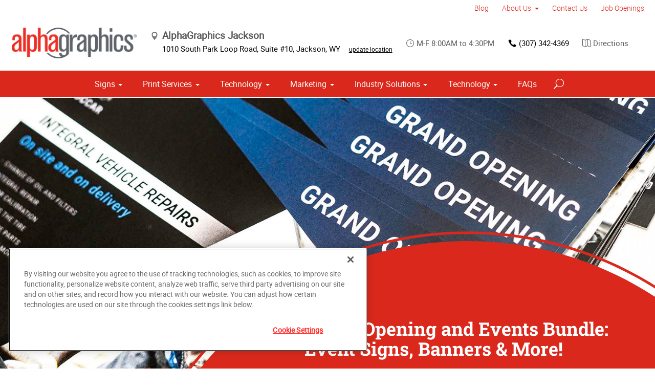

--- FILE ---
content_type: text/html; charset=utf-8
request_url: https://www.alphagraphics.com/us-wyoming-jackson-us691/industry-solutions/bundles/grand-openings
body_size: 17259
content:


<!DOCTYPE html>
<html id="htmlTag" xmlns="http://www.w3.org/1999/xhtml" lang="en-US">
<head id="Head1"><script src='https://ajax.googleapis.com/ajax/libs/jquery/3.6.0/jquery.min.js'></script>
    <!--Copyright Bridgeline Digital, Inc. An unpublished work created in 2009. All rights reserved. This software contains the confidential and trade secret information of Bridgeline Digital, Inc. ("Bridgeline").  Copying, distribution or disclosure without Bridgeline's express written permission is prohibited-->
    <!-- 11/4/2025 8:22:09 PM | AG-P-W1-A --><title>Grand Opening Bundles to Nail Your First Impression | AlphaGraphics Jackson</title>
<!-- OneTrust Cookies Consent Notice start for alphagraphics.com -->

<script src="https://cdn.cookielaw.org/scripttemplates/otSDKStub.js"  type="text/javascript" charset="UTF-8" data-domain-script="55eecc63-d843-4f46-8fb4-6eb5fef6bfdb" ></script>
<script type="text/javascript">
function OptanonWrapper() { }
</script>
<!-- OneTrust Cookies Consent Notice end for alphagraphics.com --><meta charset="utf-8">
<link rel="dns-prefetch" href="https://www.googletagmanager.com/">
<link rel="preconnect" href="https://cdn.cookielaw.org">
<link rel="preconnect" href="https://www.googletagmanager.com">
<link rel="preconnect" href="https://ajax.googleapis.com">
<link href="https://www.googletagmanager.com/gtag/js?id=G-TF3WH78TS6" rel="preload" as="script">

<!-- Google Tag Manager adjust--> 
<script>(function (w, d, s, l, i) { w[l] = w[l] || []; w[l].push({ 'gtm.start': new Date().getTime(), event: 'gtm.js' }); var f = d.getElementsByTagName(s)[0], j = d.createElement(s), dl = l != 'dataLayer' ? '&l=' + l : ''; j.setAttributeNode(d.createAttribute('data-ot-ignore')); j.async = true;j.src = 'https://www.googletagmanager.com/gtm.js?id=' + i + dl; f.parentNode.insertBefore(j, f); })(window, document, 'script', 'dataLayer', 'GTM-PXNPKDJ'); </script>
<!-- End Google Tag Manager adjust -->

<!-- Google Tag Manager -->
<script>(function(w,d,s,l,i){w[l]=w[l]||[];w[l].push({'gtm.start':
new Date().getTime(),event:'gtm.js'});var f=d.getElementsByTagName(s)[0],
j=d.createElement(s),dl=l!='dataLayer'?'&l='+l:'';j.async=true;j.src=
'https://www.googletagmanager.com/gtm.js?id='+i+dl;f.parentNode.insertBefore(j,f);
})(window,document,'script','dataLayer','GTM-MSSZM32');</script>
<!-- End Google Tag Manager --><!-- Ortto alphagraphics capture code -->
<script>
    window.ap3c = window.ap3c || {};
    var ap3c = window.ap3c;
    ap3c.cmd = ap3c.cmd || [];
    ap3c.cmd.push(function() {
        ap3c.init('YeWQ7WEtKLf4s7xZYWxwaGFncmFwaGljcw', 'https://capture-api.autopilotapp.com/');
        ap3c.track({v: 0});
    });
    ap3c.activity = function(act) { ap3c.act = (ap3c.act || []); ap3c.act.push(act); };
    var s, t; s = document.createElement('script'); s.type = 'text/javascript'; s.src = "https://cdn2l.ink/app.js";
    t = document.getElementsByTagName('script')[0]; t.parentNode.insertBefore(s, t);
</script><meta name="description" content="Make your big event count. Order your grand opening bundle to nail your first impression and start building a loyal customer base!" />
<link media="ALL" rel="stylesheet" type="text/css" href="/Style%20Library/css/main.css?v=638938244080000000" />
<link media="ALL" rel="stylesheet" type="text/css" href="/Style%20Library/css/reviews.css?v=637606738270117179" />
<link href="https://www.alphagraphics.com/us-wyoming-jackson-us691/industry-solutions/bundles/grand-openings" rel="canonical" /><script type="text/javascript" src="/Script%20Library/front-end/frontEnd-min.js?v=638938244080000000"></script>
<script type="text/javascript" src="/Script%20Library/front-end/jquery-ui-1.9.2.custom.min.js?v=638126177949655419"></script>
<script type="text/javascript">
//<![CDATA[
var publicSiteUrl='https://www.alphagraphics.com/us-wyoming-jackson-us691/';
var editorContext='SiteEditor';
var basePageType='basepage';
var pageState='View';
var jSpinnerUrl='/iapps_images/spinner.gif';
var jRotatingCube='/iapps_images/loading-spinner.gif';
var jWebApiRoutePath='api';
var PageId='218f0023-8f17-4df3-b82c-dd2a861352e6';
var SourcePageId='4a4cd0df-fe10-4437-a9c1-28edc263e5f1';
var WorkflowId='';
var ReferrerTypeId='8';
var ReferrerUrl='industry-solutions/bundles/grand-openings/grand-openings';

var appInsights = window.appInsights || function (config) { function r(config) { t[config] = function () { var i = arguments; t.queue.push(function () { t[config].apply(t, i) }) } } var t = { config: config }, u = document, e = window, o = "script", s = u.createElement(o), i, f; for (s.src = config.url || "//az416426.vo.msecnd.net/scripts/a/ai.0.js", u.getElementsByTagName(o)[0].parentNode.appendChild(s), t.cookie = u.cookie, t.queue = [], i = ["Event", "Exception", "Metric", "PageView", "Trace"]; i.length;) r("track" + i.pop()); return r("setAuthenticatedUserContext"), r("clearAuthenticatedUserContext"), config.disableExceptionTracking || (i = "onerror", r("_" + i), f = e[i], e[i] = function (config, r, u, e, o) { var s = f && f(config, r, u, e, o); return s !== !0 && t["_" + i](config, r, u, e, o), s }), t }({ instrumentationKey: '4de4fd8a-ed84-453c-9263-5c2495fbd091' }); window.appInsights = appInsights; appInsights.trackPageView();
var siteId = '77a21630-09b0-4c9e-8321-f9cd43827300';var swgif = '/Tracking/WebPageEventLogger.axd';
//]]>
</script>
<!--head end tracking code location -->
<!-- Google tag (gtag.js) -->
<script async src="https://www.googletagmanager.com/gtag/js?id=G-TF3WH78TS6"></script>
<script>
  window.dataLayer = window.dataLayer || [];
  function gtag(){dataLayer.push(arguments);}
  gtag('js', new Date());

  gtag('config', 'G-TF3WH78TS6', {'dimension1':siteId});

</script><script type="text/javascript">(function(o){var b="https://zippyfrog.co/anywhere/",t="cdf4c0ee52ca4d8389515f1d49107672f01e50ed43a84905a01afd5275c4f3b9",a=window.AutopilotAnywhere={_runQueue:[],run:function(){this._runQueue.push(arguments);}},c=encodeURIComponent,s="SCRIPT",d=document,l=d.getElementsByTagName(s)[0],p="t="+c(d.title||"")+"&u="+c(d.location.href||"")+"&r="+c(d.referrer||"")+"&gdpr=1",j="text/javascript",z,y;if(!window.Autopilot) window.Autopilot=a;if(o.app) p="devmode=true&"+p;z=function(src,asy){var e=d.createElement(s);e.src=src;e.type=j;e.async=asy;l.parentNode.insertBefore(e,l);};y=function(){z(b+t+'?'+p,true);};window.Autopilot.GDPRCookieOptIn=function(){z(b+t+'?'+p+'&optin=1',false);window.Autopilot.GDPROptedIn=true;};window.Autopilot.GDPRCookieOptOut=function(){z(b+t+'?'+p+'&optout=1',false);window.Autopilot.GDPROptedIn=false;};if(window.attachEvent){window.attachEvent("onload",y);}else{window.addEventListener("load",y,false);}})({});</script><!-- Autopilot alphagraphics capture code -->
<script>
 window.ap3c = window.ap3c || {};
 var ap3c = window.ap3c;
 ap3c.cmd = ap3c.cmd || [];
 ap3c.cmd.push(function() {
  ap3c.init('YeWQ7WEtKLf4s7xZYWxwaGFncmFwaGljcw', 'https://capture-api.autopilotapp.com/');
  ap3c.track({v: 0});
 });
 var s, t; s = document.createElement('script'); s.type = 'text/javascript'; s.src = "https://cdn2l.ink/app.js";
 t = document.getElementsByTagName('script')[0]; t.parentNode.insertBefore(s, t);
</script><meta name="viewport" content="width=device-width, initial-scale=1" /><meta name="apple-mobile-web-app-capable" content="yes" /><meta name="apple-mobile-web-app-status-bar-style" content="black" /><meta name="apple-mobile-web-app-title" content="Web Starter Kit" /><meta name="msapplication-TileImage" content="Image Library/template-images/touch/ms-touch-icon-144x144-precomposed.png" /><meta name="msapplication-TileColor" content="#3372DF" /><script type='application/ld+json'>{"@context":"http://www.schema.org","@type":"Service","ServiceType":"Grand Openings","HasOfferCatalog":null}</script>
<meta content="Grand Opening Bundles to Nail Your First Impression | AlphaGraphics Jackson" name="og:title" property="og:title" />
<meta content="Make your big event count. Order your grand opening bundle to nail your first impression and start building a loyal customer base!" name="og:description" property="og:description" />
<meta content="https://www.alphagraphics.com/us-wyoming-jackson-us691/industry-solutions/bundles/grand-openings" name="og:url" property="og:url" />
<meta content="https://www.alphagraphics.comhttps://d6wz8uj70mtdq.cloudfront.net/8039ce09-e7da-47e1-bcec-df96b5e411f4/image+library/content-images/features/ex4a.png" name="og:image" property="og:image" />
<meta content="Website" name="og:type" property="og:type" /></head>
<body id="bodyTag">
    <!-- Google Tag Manager (noscript) -->
<noscript><iframe src="https://www.googletagmanager.com/ns.html?id=GTM-PXNPKDJ"
height="0" width="0" style="display:none;visibility:hidden"></iframe></noscript>
<!-- End Google Tag Manager (noscript) --><!-- Google Tag Manager (noscript) -->
<noscript><iframe src="https://www.googletagmanager.com/ns.html?id=GTM-MSSZM32"
height="0" width="0" style="display:none;visibility:hidden"></iframe></noscript>
<!-- End Google Tag Manager (noscript) -->
    
    <form method="post" action="/us-wyoming-jackson-us691/industry-solutions/bundles/grand-openings" id="form1">
<div class="aspNetHidden">
<input type="hidden" name="__EVENTTARGET" id="__EVENTTARGET" value="" />
<input type="hidden" name="__EVENTARGUMENT" id="__EVENTARGUMENT" value="" />

</div>

<script type="text/javascript">
//<![CDATA[
var theForm = document.forms['form1'];
function __doPostBack(eventTarget, eventArgument) {
    if (!theForm.onsubmit || (theForm.onsubmit() != false)) {
        theForm.__EVENTTARGET.value = eventTarget;
        theForm.__EVENTARGUMENT.value = eventArgument;
        theForm.submit();
    }
}
//]]>
</script>


<script src="https://ajax.aspnetcdn.com/ajax/4.6/1/WebForms.js" type="text/javascript"></script>
<script type="text/javascript">
//<![CDATA[
window.WebForm_PostBackOptions||document.write('<script type="text/javascript" src="/WebResource.axd?d=oCKj8IvNuIk7gy1HJUatdrxc44YP4nQWME8Wxdd6DGPnke3qspDXbthnORZlPAcXN7_u1xDrkIusxuRK-nyT4HeVlao1&amp;t=638901392248157332"><\/script>');//]]>
</script>



<script type="text/javascript">
//<![CDATA[
var jTemplateType='0';var loadedFromVersion='False';var uiCulture = 'en-US';//]]>
</script>

<script src="https://ajax.aspnetcdn.com/ajax/4.6/1/MicrosoftAjax.js" type="text/javascript"></script>
<script type="text/javascript">
//<![CDATA[
(window.Sys && Sys._Application && Sys.Observer)||document.write('<script type="text/javascript" src="/ScriptResource.axd?d=MJNtj0g_UM4zGanwAyuuRG2ZL1Fh2_5qKV6u0dwO0iiuUwygQkegOGwijLfJF2oCl8xSfLhkbW5iIBwbTksBVsipvisyj_QIZy3bnLRD9uxu7hMoHX8bTKVs1xaNmdVLBf5cxHbasha9C7RP8cGwwBRvMIg1&t=5c0e0825"><\/script>');//]]>
</script>

<script src="https://ajax.aspnetcdn.com/ajax/4.6/1/MicrosoftAjaxWebForms.js" type="text/javascript"></script>
<script type="text/javascript">
//<![CDATA[
(window.Sys && Sys.WebForms)||document.write('<script type="text/javascript" src="/ScriptResource.axd?d=rrjIzXxqFgS_NeHqZ9Ng45C0gCzNmnR5CA1ak27lMKAvISVEo1sbB9TillKc2dDcOpQlskjgnts5VcDIwm_ZRJ5TuTrWw4bNyIap2RHj5FfzAaNCRbpthgF8qlk8qmvDRA3E5JbLtKZperzCeSI-qd1UgH9xxzV3DPYIbouMGydV69bD0&t=5c0e0825"><\/script>');//]]>
</script>

        <script type="text/javascript">
//<![CDATA[
Sys.WebForms.PageRequestManager._initialize('scriptManager', 'form1', [], [], [], 90, '');
//]]>
</script>

        
        
        

<div class="pageWrap">
    

    <a name="backToTop" class="backToTop-anchor"></a>

<header id="ctl01_Header_ctl00_headerTag" class="headerMain headerMain--center">
    <div class="headerMain-util">
        <div class="headerMain-utilInner">
            <div class="headerMain-utilZone01">
            </div>

            <div class="headerMain-utilZone02">
            </div>
            <div class="headerMain-utilZone03">
                

<nav class="navUtil">
    <ul class="CLHierarchicalNav"><li class="first"><a href="https://www.alphagraphics.com/us-wyoming-jackson-us691/blog">Blog</a></li><li class="hasChildren"><a href="https://www.alphagraphics.com/us-wyoming-jackson-us691/about-us">About Us</a><ul><li class="first"><a href="https://www.alphagraphics.com/us-wyoming-jackson-us691/about-us/our-work">Our Work</a></li><li><a href="https://www.alphagraphics.com/us-wyoming-jackson-us691/about-us/our-reviews">Our Reviews</a></li><li class="last"><a href="https://www.alphagraphics.com/us-wyoming-jackson-us691/about-us/printreleaf">PrintReleaf</a></li></ul></li><li><a href="https://www.alphagraphics.com/us-wyoming-jackson-us691/contact-us">Contact Us</a></li><li class="last"><a href="https://www.paycomonline.net/v4/ats/web.php/jobs?clientkey=9CD5C5E10E0BE47939DE7116D73721BD&amp;fromClientSide=true" target="_blank">Job Openings</a></li></ul>
</nav>
            </div>
        </div>
    </div>

    <div class="headerMain-main">
        <div class="headerMain-mainInner">
            
            
            
<div class="headerMain-mainZone01">
    <div class="logoMain">
        <a href="https://www.alphagraphics.com/us-wyoming-jackson-us691">
            <img src="/Image Library/content-images/CenterSitelogo.webp" alt="AlphaGraphics Jackson"></a>
    </div>

    <ul itemscope itemtype="http://schema.org/LocalBusiness" class="locBlurb">
        <li itemprop="name" class="toggleLink">AlphaGraphics Jackson <span class="icon-toggle" aria-hidden="true"></span></li>
        
        <li itemprop="address" itemscope itemtype="http://schema.org/PostalAddress" class="toggleLinkTarget is-hidden">
            <span itemprop="streetAddress">1010 South Park Loop Road, Suite #10</span>,
            
        <span itemprop="addressLocality">Jackson</span>,
        <span itemprop="addressRegion">WY</span>
            <a class="locBlurb-edit" href="/us/locations">update location</a>
            
        </li>
    </ul>

</div>
<!--/.headerMain-mainZone01-->
<div class="headerMain-mainZone02">
    <nav class="navCallout">
        <ul>
            <li><span><i class="icon-clock-alt" aria-hidden="true"></i>M-F 8:00AM to 4:30PM</span></li>
            
            <li><a href="tel:(307) 733-8600"><i class="icon-phone" aria-hidden="true"></i>(307) 733-8600</a></li>
            
            <li>
                <a target="_blank" href="https://maps.google.com/?saddr=Current+Location&daddr=1010 South Park Loop Road, Suite #10, Jackson, WY, US, 83001">
                    <i class="icon-map-alt" aria-hidden="true"></i>Directions
                </a>

            </li>
        </ul>
    </nav>

</div>

            <div class="headerMain-mainZone03">
                <nav id="navMain" runat="server" class="navMain"><ul>
    <li class="hasChildren is-mega"><a href="https://www.alphagraphics.com/us-wyoming-jackson-us691/signs">Signs</a><ul>
        <li class=""><a href="https://www.alphagraphics.com/us-wyoming-jackson-us691/signs/building-signage">Building Signage</a><ul>
            <li class=""><a href="https://www.alphagraphics.com/us-wyoming-jackson-us691/signs/building-signage/banners-posters">Banners &amp; Posters</a></li>
            <li class=""><a href="https://www.alphagraphics.com/us-wyoming-jackson-us691/signs/building-signage/cable-display-systems">Cable Display Systems</a></li>
            <li class=""><a href="https://www.alphagraphics.com/us-wyoming-jackson-us691/signs/building-signage/exterior-temporary-signage">Exterior Temporary Signage</a></li>
            <li class=""><a href="https://www.alphagraphics.com/us-wyoming-jackson-us691/signs/building-signage/flags-stands">Flags &amp; Stands</a></li>
            <li class=""><a href="https://www.alphagraphics.com/us-wyoming-jackson-us691/signs/building-signage/large-format-printing">Large Format Printing</a></li>
            <li class=""><a href="https://www.alphagraphics.com/us-wyoming-jackson-us691/signs/building-signage/sidewalk-signs">Sidewalk Signs</a></li>
            <li class=""><a href="https://www.alphagraphics.com/us-wyoming-jackson-us691/signs/building-signage/vehicle-graphics">Vehicle Graphics</a></li>
            <li class=""><a href="https://www.alphagraphics.com/us-wyoming-jackson-us691/signs/building-signage/wall-window-graphics">Wall &amp; Window Graphics</a></li>
            <li class=""><a href="https://www.alphagraphics.com/us-wyoming-jackson-us691/signs/building-signage/wayfinding-yard-site-signs">Wayfinding, Yard &amp; Site Signs</a></li>
            <li class=""><a href="https://www.alphagraphics.com/us-wyoming-jackson-us691/signs/building-signage/vehicle-trailer-decals">Vehicle &amp; Trailer Decals</a></li>
          </ul>
        </li>
        <li class=""><a href="https://www.alphagraphics.com/us-wyoming-jackson-us691/signs/exhibits-displays">Exhibits &amp; Displays</a><ul>
            <li class=""><a href="https://www.alphagraphics.com/us-wyoming-jackson-us691/signs/exhibits-displays/backdrops">Backdrops</a></li>
            <li class=""><a href="https://www.alphagraphics.com/us-wyoming-jackson-us691/signs/exhibits-displays/backlit-graphics">Backlit Graphics</a></li>
            <li class=""><a href="https://www.alphagraphics.com/us-wyoming-jackson-us691/signs/exhibits-displays/banner-stands-ups-pop-ups">Banner Stands, Ups &amp; Pop-ups</a></li>
            <li class=""><a href="https://www.alphagraphics.com/us-wyoming-jackson-us691/signs/exhibits-displays/dry-erase-boards">Dry Erase Boards</a></li>
            <li class=""><a href="https://www.alphagraphics.com/us-wyoming-jackson-us691/signs/exhibits-displays/kiosk-displays">Kiosk Displays</a></li>
            <li class=""><a href="https://www.alphagraphics.com/us-wyoming-jackson-us691/signs/exhibits-displays/plaques-awards">Plaques &amp; Awards</a></li>
            <li class=""><a href="https://www.alphagraphics.com/us-wyoming-jackson-us691/signs/exhibits-displays/table-throws">Table Throws</a></li>
            <li class=""><a href="https://www.alphagraphics.com/us-wyoming-jackson-us691/signs/exhibits-displays/trade-shows">Trade Shows</a></li>
          </ul>
        </li>
        <li class=""><a href="https://www.alphagraphics.com/us-wyoming-jackson-us691/signs/point-of-purchase-promotional">Point of Purchase &amp; Promotional</a><ul>
            <li class=""><a href="https://www.alphagraphics.com/us-wyoming-jackson-us691/signs/point-of-purchase-promotional/booth-displays">Booth Displays</a></li>
            <li class=""><a href="https://www.alphagraphics.com/us-wyoming-jackson-us691/signs/point-of-purchase-promotional/magnetic-graphics">Magnetic Graphics</a></li>
            <li class=""><a href="https://www.alphagraphics.com/us-wyoming-jackson-us691/signs/point-of-purchase-promotional/real-estate-signs">Real Estate Signs</a></li>
            <li class=""><a href="https://www.alphagraphics.com/us-wyoming-jackson-us691/signs/point-of-purchase-promotional/retail-signs">Retail Signs</a></li>
          </ul>
        </li>
        <li class=""><a href="https://www.alphagraphics.com/us-wyoming-jackson-us691/signs/signs-by-type-material">Signs by Type &amp; Material</a><ul>
            <li class=""><a href="https://www.alphagraphics.com/us-wyoming-jackson-us691/signs/signs-by-type-material/acrylic">Acrylic</a></li>
            <li class=""><a href="https://www.alphagraphics.com/us-wyoming-jackson-us691/signs/signs-by-type-material/aluminum">Aluminum</a></li>
            <li class=""><a href="https://www.alphagraphics.com/us-wyoming-jackson-us691/signs/signs-by-type-material/banner-mesh">Banner &amp; Mesh</a></li>
            <li class=""><a href="https://www.alphagraphics.com/us-wyoming-jackson-us691/signs/signs-by-type-material/coroplast">Coroplast</a></li>
            <li class=""><a href="https://www.alphagraphics.com/us-wyoming-jackson-us691/signs/signs-by-type-material/dimensional-displays">Dimensional Displays</a></li>
            <li class=""><a href="https://www.alphagraphics.com/us-wyoming-jackson-us691/signs/signs-by-type-material/vinyl">Vinyl</a></li>
          </ul>
        </li>
        <li class=""><a href="https://www.alphagraphics.com/us-wyoming-jackson-us691/signs/wayfinding-directories">Wayfinding &amp; Directories</a><ul>
            <li class=""><a href="https://www.alphagraphics.com/us-wyoming-jackson-us691/signs/wayfinding-directories/building-signs">Building Signs</a></li>
            <li class=""><a href="https://www.alphagraphics.com/us-wyoming-jackson-us691/signs/wayfinding-directories/directories">Directories</a></li>
            <li class=""><a href="https://www.alphagraphics.com/us-wyoming-jackson-us691/signs/wayfinding-directories/menu-boards">Menu Boards</a></li>
            <li class=""><a href="https://www.alphagraphics.com/us-wyoming-jackson-us691/signs/wayfinding-directories/name-badges-tags">Name Badges &amp; Tags</a></li>
            <li class=""><a href="https://www.alphagraphics.com/us-wyoming-jackson-us691/signs/wayfinding-directories/pole-panel-signs">Pole &amp; Panel Signs</a></li>
            <li class=""><a href="https://www.alphagraphics.com/us-wyoming-jackson-us691/signs/wayfinding-directories/regulatory">Regulatory</a></li>
          </ul>
        </li>
        <li class=""><a href="https://www.alphagraphics.com/us-wyoming-jackson-us691/signs/window-wall-floor">Window, Wall &amp; Floor</a><ul>
            <li class=""><a href="https://www.alphagraphics.com/us-wyoming-jackson-us691/signs/window-wall-floor/floor-decals">Floor Decals</a></li>
            <li class=""><a href="https://www.alphagraphics.com/us-wyoming-jackson-us691/signs/window-wall-floor/frosted-imaged-glass">Frosted &amp; Imaged Glass</a></li>
            <li class=""><a href="https://www.alphagraphics.com/us-wyoming-jackson-us691/signs/window-wall-floor/indoor-banner">Indoor Banner</a></li>
            <li class=""><a href="https://www.alphagraphics.com/us-wyoming-jackson-us691/signs/window-wall-floor/interior-dimensional-graphics">Interior Dimensional Graphics</a></li>
          </ul>
        </li>
      </ul>
    </li>
    <li class="hasChildren is-mega"><a href="https://www.alphagraphics.com/us-wyoming-jackson-us691/print-services">Print Services</a><ul>
        <li class=""><a href="javascript:void(0)">Business Collateral</a><ul>
            <li class=""><a href="https://www.alphagraphics.com/us-wyoming-jackson-us691/print-services/business-collateral/brochures-booklets">Brochures &amp; Booklets</a></li>
            <li class=""><a href="https://www.alphagraphics.com/us-wyoming-jackson-us691/print-services/business-collateral/business-cards">Business Cards</a></li>
            <li class=""><a href="https://www.alphagraphics.com/us-wyoming-jackson-us691/print-services/business-collateral/calendars">Calendars</a></li>
            <li class=""><a href="https://www.alphagraphics.com/us-wyoming-jackson-us691/print-services/business-collateral/cards-invitations">Cards &amp; Invitations</a></li>
            <li class=""><a href="https://www.alphagraphics.com/us-wyoming-jackson-us691/print-services/business-collateral/copy-services">Copy Services</a></li>
            <li class=""><a href="https://www.alphagraphics.com/us-wyoming-jackson-us691/print-services/business-collateral/custom-stationery-letterhead-envelopes">Custom Stationery, Letterhead &amp; Envelopes</a></li>
            <li class=""><a href="https://www.alphagraphics.com/us-wyoming-jackson-us691/print-services/business-collateral/engineering-prints-site-plans">Engineering Prints &amp; Site Plans</a></li>
            <li class=""><a href="https://www.alphagraphics.com/us-wyoming-jackson-us691/print-services/business-collateral/flyers-newsletters">Flyers &amp; Newsletters</a></li>
            <li class=""><a href="https://www.alphagraphics.com/us-wyoming-jackson-us691/print-services/business-collateral/forms">Forms</a></li>
            <li class=""><a href="https://www.alphagraphics.com/us-wyoming-jackson-us691/print-services/business-collateral/labels-stickers-decals">Labels, Stickers &amp; Decals</a></li>
            <li class=""><a href="https://www.alphagraphics.com/us-wyoming-jackson-us691/print-services/business-collateral/manuals-catalogs">Manuals &amp; Catalogs</a></li>
            <li class=""><a href="https://www.alphagraphics.com/us-wyoming-jackson-us691/print-services/business-collateral/postcards">Postcards</a></li>
            <li class=""><a href="https://www.alphagraphics.com/us-wyoming-jackson-us691/print-services/business-collateral/presentation-folders">Presentation Folders</a></li>
            <li class=""><a href="https://www.alphagraphics.com/us-wyoming-jackson-us691/print-services/business-collateral/reports">Reports</a></li>
          </ul>
        </li>
        <li class=""><a href="https://www.alphagraphics.com/us-wyoming-jackson-us691/print-services/book-printing-binding">Book Printing &amp; Binding</a><ul>
            <li class=""><a href="https://www.alphagraphics.com/us-wyoming-jackson-us691/print-services/book-printing-binding/book-fulfillment-publishing">Book Fulfillment &amp; Publishing</a></li>
            <li class=""><a href="javascript:void(0)">Book Fulfillment</a></li>
            <li class=""><a href="https://www.alphagraphics.com/us-wyoming-jackson-us691/print-services/book-printing-binding/binding-options">Binding Options</a></li>
            <li class=""><a href="https://www.alphagraphics.com/us-wyoming-jackson-us691/print-services/book-printing-binding/yearbooks">Yearbooks</a></li>
            <li class=""><a href="https://www.alphagraphics.com/us-wyoming-jackson-us691/print-services/book-printing-binding/book-printing">Book Printing</a></li>
          </ul>
        </li>
        <li class=""><a href="https://www.alphagraphics.com/us-wyoming-jackson-us691/print-services/photo-prints-books">Photo Prints &amp; Books</a><ul>
            <li class=""><a href="https://www.alphagraphics.com/us-wyoming-jackson-us691/print-services/photo-prints-books/photo-prints-enlargements">Photo Prints &amp; Enlargements</a></li>
            <li class=""><a href="https://www.alphagraphics.com/us-wyoming-jackson-us691/print-services/photo-prints-books/photo-books">Photo Books</a></li>
          </ul>
        </li>
        <li class=""><a href="https://www.alphagraphics.com/us-wyoming-jackson-us691/print-services/promotional-products">Promotional Products</a></li>
      </ul>
    </li>
    <li class="hasChildren"><a href="https://www.alphagraphics.com/us-wyoming-jackson-us691/technology">Technology</a><ul>
        <li class=""><a href="https://www.alphagraphics.com/us-wyoming-jackson-us691/technology/hubsuite-digital-marketing">Hubsuite Digital Marketing</a></li>
        <li class=""><a href="https://www.alphagraphics.com/us-wyoming-jackson-us691/technology/brand-fulfillment-stores">Brand Fulfillment Stores</a></li>
        <li class=""><a href="https://www.alphagraphics.com/us-wyoming-jackson-us691/technology/image-analyzer">Image Analyzer</a></li>
      </ul>
    </li>
    <li class="hasChildren is-mega"><a href="https://www.alphagraphics.com/us-wyoming-jackson-us691/marketing">Marketing</a><ul>
        <li class=""><a href="https://www.alphagraphics.com/us-wyoming-jackson-us691/marketing/creative-services">Creative Services</a><ul>
            <li class=""><a href="https://www.alphagraphics.com/us-wyoming-jackson-us691/marketing/creative-services/branding-identity">Branding &amp; Identity</a></li>
            <li class=""><a href="https://www.alphagraphics.com/us-wyoming-jackson-us691/marketing/creative-services/copywriting">Copywriting</a></li>
            <li class=""><a href="https://www.alphagraphics.com/us-wyoming-jackson-us691/marketing/creative-services/graphic-logo-design">Graphic &amp; Logo Design</a></li>
          </ul>
        </li>
        <li class=""><a href="https://www.alphagraphics.com/us-wyoming-jackson-us691/marketing/direct-marketing-mail-services">Direct Marketing &amp; Mail Services</a><ul>
            <li class=""><a href="https://www.alphagraphics.com/us-wyoming-jackson-us691/marketing/direct-marketing-mail-services/customer-retention-reactivation">Customer Retention &amp; Reactivation</a></li>
            <li class=""><a href="https://www.alphagraphics.com/us-wyoming-jackson-us691/marketing/direct-marketing-mail-services/direct-mail">Direct Mail</a></li>
            <li class=""><a href="https://www.alphagraphics.com/us-wyoming-jackson-us691/marketing/direct-marketing-mail-services/every-door-direct-mail-eddm">Every-Door Direct Mail (EDDM)</a></li>
            <li class=""><a href="https://www.alphagraphics.com/us-wyoming-jackson-us691/marketing/direct-marketing-mail-services/mailing-fulfillment-services">Mailing &amp; Fulfillment Services</a></li>
            <li class=""><a href="https://www.alphagraphics.com/us-wyoming-jackson-us691/marketing/direct-marketing-mail-services/variable-data-mapping">Variable Data &amp; Mapping</a></li>
          </ul>
        </li>
        <li class=""><a href="https://www.alphagraphics.com/us-wyoming-jackson-us691/marketing/online-marketing">Online Marketing</a><ul>
            <li class=""><a href="https://www.alphagraphics.com/us-wyoming-jackson-us691/marketing/online-marketing/lead-generation-list-acquisition">Lead Generation &amp; List Acquisition</a></li>
            <li class=""><a href="https://www.alphagraphics.com/us-wyoming-jackson-us691/marketing/online-marketing/qr-codes">QR Codes</a></li>
          </ul>
        </li>
      </ul>
    </li>
    <li class="hasChildren is-mega"><a href="https://www.alphagraphics.com/us-wyoming-jackson-us691/industry-solutions">Industry Solutions</a><ul>
        <li class=""><a href="https://www.alphagraphics.com/us-wyoming-jackson-us691/industry-solutions/trending">Trending</a><ul>
            <li class=""><a href="javascript:void(0)">agBox</a></li>
            <li class=""><a href="https://www.alphagraphics.com/us-wyoming-jackson-us691/industry-solutions/trending/covid-19-social-distancing">COVID-19 &amp; Social Distancing</a></li>
          </ul>
        </li>
        <li class=""><a href="https://www.alphagraphics.com/us-wyoming-jackson-us691/industry-solutions/business-industry-solutions">Business &amp; Industry Solutions</a><ul>
            <li class=""><a href="https://www.alphagraphics.com/us-wyoming-jackson-us691/industry-solutions/business-industry-solutions/associations">Associations</a></li>
            <li class=""><a href="https://www.alphagraphics.com/us-wyoming-jackson-us691/industry-solutions/business-industry-solutions/business-corporate">Business &amp; Corporate</a></li>
            <li class=""><a href="https://www.alphagraphics.com/us-wyoming-jackson-us691/industry-solutions/business-industry-solutions/construction">Construction</a></li>
            <li class=""><a href="https://www.alphagraphics.com/us-wyoming-jackson-us691/industry-solutions/business-industry-solutions/education-training">Education &amp; Training</a></li>
            <li class=""><a href="https://www.alphagraphics.com/us-wyoming-jackson-us691/industry-solutions/business-industry-solutions/healthcare">Healthcare</a></li>
            <li class=""><a href="https://www.alphagraphics.com/us-wyoming-jackson-us691/industry-solutions/business-industry-solutions/financial">Financial</a></li>
            <li class=""><a href="https://www.alphagraphics.com/us-wyoming-jackson-us691/industry-solutions/business-industry-solutions/legal">Legal</a></li>
            <li class=""><a href="https://www.alphagraphics.com/us-wyoming-jackson-us691/industry-solutions/business-industry-solutions/manufacturing">Manufacturing</a></li>
            <li class=""><a href="https://www.alphagraphics.com/us-wyoming-jackson-us691/industry-solutions/business-industry-solutions/real-estate">Real Estate</a></li>
            <li class=""><a href="https://www.alphagraphics.com/us-wyoming-jackson-us691/industry-solutions/business-industry-solutions/retail-consumer-goods">Retail &amp; Consumer Goods</a></li>
            <li class=""><a href="https://www.alphagraphics.com/us-wyoming-jackson-us691/industry-solutions/business-industry-solutions/political">Political</a></li>
            <li class=""><a href="https://www.alphagraphics.com/us-wyoming-jackson-us691/industry-solutions/business-industry-solutions/restaurant-hospitality">Restaurant &amp; Hospitality</a></li>
            <li class=""><a href="https://www.alphagraphics.com/us-wyoming-jackson-us691/industry-solutions/business-industry-solutions/political-campaign-print-marketing-solutions">Political Campaign Print Marketing Solutions</a></li>
            <li class=""><a href="https://www.alphagraphics.com/us-wyoming-jackson-us691/industry-solutions/business-industry-solutions/schools">Schools</a></li>
          </ul>
        </li>
        <li class=""><a href="https://www.alphagraphics.com/us-wyoming-jackson-us691/industry-solutions/trade-shows-events">Trade Shows &amp; Events</a><ul>
            <li class=""><a href="https://www.alphagraphics.com/us-wyoming-jackson-us691/industry-solutions/trade-shows-events/conventions">Conventions</a></li>
            <li class=""><a href="https://www.alphagraphics.com/us-wyoming-jackson-us691/industry-solutions/trade-shows-events/courtroom-exhibits">Courtroom Exhibits</a></li>
            <li class=""><a href="https://www.alphagraphics.com/us-wyoming-jackson-us691/industry-solutions/trade-shows-events/events">Events</a></li>
            <li class=""><a href="https://www.alphagraphics.com/us-wyoming-jackson-us691/industry-solutions/trade-shows-events/exhibits"> Exhibits</a></li>
            <li class=""><a href="https://www.alphagraphics.com/us-wyoming-jackson-us691/industry-solutions/trade-shows-events/agbox">agBox</a></li>
          </ul>
        </li>
        <li class=""><a href="https://www.alphagraphics.com/us-wyoming-jackson-us691/industry-solutions/bundles">Bundles</a><ul>
            <li class=""><a href="https://www.alphagraphics.com/us-wyoming-jackson-us691/industry-solutions/bundles/trade-shows">Trade Shows</a></li>
            <li class=""><a href="https://www.alphagraphics.com/us-wyoming-jackson-us691/industry-solutions/bundles/grand-openings">Grand Openings</a></li>
            <li class=""><a href="https://www.alphagraphics.com/us-wyoming-jackson-us691/industry-solutions/bundles/education">Education</a></li>
            <li class=""><a href="https://www.alphagraphics.com/us-wyoming-jackson-us691/industry-solutions/bundles/business-essentials">Business Essentials</a></li>
          </ul>
        </li>
      </ul>
    </li>
    <li class="hasChildren"><a href="https://www.alphagraphics.com/us-wyoming-jackson-us691/technology">Technology</a><ul>
        <li class=""><a href="https://www.alphagraphics.com/us-wyoming-jackson-us691/technology/brand-fulfillment-portal">Brand Fulfillment Portal</a></li>
      </ul>
    </li>
    <li class=""><a href="https://www.alphagraphics.com/us-wyoming-jackson-us691/faqs">FAQs</a></li>
  </ul></nav>


                

<div data-mfp-focus="#searchMain" data-mfp-src="#search-popup" class="searchToggle openPopup"></div>

<div class="popup mfp-hide popup--search" id="search-popup">
    <div class="searchBox searchBox--main">
        <input id="searchMain" type="text" placeholder="Search" name="" class="searchBox-textField" aria-label="Search" />
        <a class="searchBox-submit" id="searchBox-submit" href="javascript:void(0)" aria-label="Search Submit"></a>
    </div>
</div>

<script>
    $(document).ready(function () {
        $('#searchMain').keydown(function (event) {
            if (event.keyCode == 13) {
                event.preventDefault();
                submitSiteSearch($('#searchMain').val());
            }
        });

        $('#searchBox-submit').click(function () {
            submitSiteSearch($('#searchMain').val());
        });

    });
    function submitSiteSearch(searchVal) {
        if (searchVal)
            document.location = 'https://www.alphagraphics.com/us-wyoming-jackson-us691/search?q=' + encodeURIComponent(searchVal);
    }
</script>


                

<div class="mobileDrawerToggle drawerToggle" data-for="globals-mobile" data-mobile="true"></div>

                <nav id="toolBar" class="toolBar"><ul>
    <li><a href="https://www.alphagraphics.com/us-wyoming-jackson-us691/get-a-quote"><i class="icon-currency icon--empty" aria-hidden="true"></i>Get a Quote</a></li>
    <li><a href="https://www.alphagraphics.com/us-wyoming-jackson-us691/send-a-file"><i class="icon-upload icon--empty" aria-hidden="true"></i>Send a File</a></li>
  </ul></nav>
            </div>
        </div>
    </div>
</header>


    <main>
        

<div class="pageMeta">
    <div class="pageMeta-inner">
        <nav role="navigation" class="navSecondary">
            
        </nav>
    </div>
</div>

        
        <div id="ctl01_PageZoneContainer1">
	<div id="ctl01_PageZoneContainer1_PageZoneContainer1_3iWjxq01nf8">
		<div id="ctl01_PageZoneContainer1_PageZoneContainer1_3iWjxq01nf8_ctl00">
			<div class="section pageTitle lazy agTitle section--contrastDark pageTitle--textBackgroundDark pageTitle--right pageTitle--Xtall" style="background-image:url('https://d6wz8uj70mtdq.cloudfront.net/8039ce09-e7da-47e1-bcec-df96b5e411f4/image+library/solutions/agbundles/grand+openings/grand-opening-banner.jpg');">
  <div class="contained">
    <div class="pageTitleCopy">
      <div class="pageTitleCopy-content">
        <h1 class="pageTitleCopy-heading">Grand Opening and Events Bundle: Event Signs, Banners & More!</h1>
        <h2 class="pageTitleCopy-SubHeading">Make your big event count. Whether you’re planning a new opening, a reopening, a customer appreciation party, or any other type of event, our bundles will help you nail it.</h2>
      </div>
    </div>
  </div>
</div>
		</div>
	</div><div id="ctl01_PageZoneContainer1_PageZoneContainer1_9yKEpANifNG">
		<div id="ctl01_PageZoneContainer1_PageZoneContainer1_9yKEpANifNG_ctl00">
			<div class="section h-hard spotlight spotlight--imgRight section--contrastLight">
  <div class="spotlight-inner">
    <div class="spotlight-image" style="background-image: url('https://d6wz8uj70mtdq.cloudfront.net/8039ce09-e7da-47e1-bcec-df96b5e411f4/image+library/solutions/agbundles/grand+openings/grand-opening-spotlight.jpg');"></div>
    <div class="spotlight-content"><p>You only get one chance to make a first impression. A successful grand opening event should introduce your new business to the community, educate prospective customers about your products and services, and keep you top of mind with your target audience far into the future. High-quality signage, print collateral, and marketing materials are key to pulling it off — but which products are right for your needs?</p><p>Whatever the purpose of your event, it’s an opportunity to connect with members of your community and make a lasting impression. A successful event earns goodwill from new and existing customers and encourages them to come back and patronize your business.</p><p>You may already have a grand opening banner and other event signs in mind, but to achieve all of your goals for your celebration, these materials are just the beginning. Our bundles feature everything you need to pull off an event that will continue paying off long past the big day itself. From mailing invitations to hanging your “opening soon” sign, we can help you plan for and execute every detail of your celebration.</p><p>AlphaGraphics print and marketing experts have hand-picked the most effective signage and collateral options to deliver the best results from your grand opening event. We’ve taken all the guesswork out of the planning process to simplify it and help you get the optimal return on your investment.</p><p><a href="https://www.alphagraphics.com/us/locations" class="btn">Contact Us</a></p>
    </div>
  </div>
</div>
		</div>
	</div><div id="ctl01_PageZoneContainer1_PageZoneContainer1_4Uv6JbAZNd1">
		<div id="ctl01_PageZoneContainer1_PageZoneContainer1_4Uv6JbAZNd1_ctl00">
			<div class="section h-softSmBottom">
<h2 class="contained">What's in a Grand Opening Bundle?</h2>
<p class="contained">When it comes to throwing a successful grand opening or other event, tried-and-true print materials and marketing collateral are must-haves. Each of our bundles incorporate the essentials, while allowing room for customization to suit your budget and specific needs.</p>
</div>
		</div>
	</div><div id="ctl01_PageZoneContainer1_PageZoneContainer1_3uwT3BYQuaq" class="CLContentDataView">
		<div class="section">
  <div class="contained">
    <ul class="accordion">
      <li><span class="">Grand Opening Starter Bundle</span><div class="accordion-content"><p dir="ltr">The Grand Opening Starter Bundle comes with everything you need to spread the word about your event in a stylish and professional way. This package of event marketing materials features invitations and matching printed envelopes, while business cards, brochures, and flyers will help your business stay top of mind with attendees. Gift certificates are perfect to raffle off or give away to encourage repeat business!</p>
<p dir="ltr"><strong>The Starter Bundle Includes:</strong></p>
<ul style="list-style-type: circle;">
<li>Business Cards</li>
<li>Business Flyers</li>
<li>Brochures</li>
<li>Printed Envelopes</li>
<li>Gift Certificates</li>
<li>Invitations</li>
</ul></div>
      </li>
      <li><span class="">Grand Opening Plus Bundle</span><div class="accordion-content"><p dir="ltr">The Grand Opening Plus Bundle includes everything from the Starter Bundle and more! Designed to help you make your space look its best in preparation for the big day, this bundle includes canvas prints. Give your location a mini-makeover with professional prints that can be used to reinforce branding, showcase product photography, or just amp up your aesthetics.</p>
<p dir="ltr"><strong>The Plus Bundle Includes:</strong></p>
<ul>
<li>Business Cards</li>
<li>Business Flyers</li>
<li>Brochures</li>
<li>Printed Envelopes</li>
<li>Gift Certificates</li>
<li>Invitations</li>
<li>Canvas Prints</li>
</ul></div>
      </li>
      <li><span class="">Grand Opening Premium Bundle</span><div class="accordion-content"><p dir="ltr">The Grand Opening Premium Bundle allows you to roll out the red carpet for all the guests on your big day! Including everything from the Starter and Plus Bundles, the Premium Bundle also includes retractable banners and an A-Frame sandwich board sign to capture the attention of passersby. An Every Door Direct Mail® campaign is the perfect way to market your event to the local community, while promotional products make great giveaways or prizes during the big day. Because there are nearly endless options when it comes to branded promotional gifts, this is our most customizable bundle. </p>
<p dir="ltr"><strong>The Premium Bundle Includes:</strong></p>
<ul>
<li>Business Cards</li>
<li>Business Flyers</li>
<li>Brochures</li>
<li>Printed Envelopes</li>
<li>Gift Certificates</li>
<li>Invitations</li>
<li>Canvas Prints</li>
<li>Car Magnet</li>
<li>Retractable Banners</li>
<li>Plasticade A-Frame</li>
<li>EDDM</li>
<li>Promotional Products</li>
</ul></div>
      </li>
    </ul>
  </div>
</div><script>
      initAccordion();
    </script><input name="ctl01$PageZoneContainer1$PageZoneContainer1_3uwT3BYQuaq$ctl01_PageZoneContainer1_PageZoneContainer1_3uwT3BYQuaqCallBack_ClientValues" type="hidden" id="ctl01_PageZoneContainer1_PageZoneContainer1_3uwT3BYQuaqCallBack_ClientValues" value="0^^" />
	</div><div id="ctl01_PageZoneContainer1_PageZoneContainer1_7fq7krCHd7I">
		<div id="ctl01_PageZoneContainer1_PageZoneContainer1_7fq7krCHd7I_ctl00">
			<div style="padding: 10px:;">
<h3 class="contained"><br /><br /><br />Three Tips for Throwing an Unforgettable Event</h3>
<p class="contained">While most businesses get started with a grand opening party, fewer consider the power of event marketing beyond the first big splash. From holding regular customer appreciation parties to aligning small celebrations with national or local events and holidays, event marketing is a powerful way to stay on your customers&rsquo; radar and give them a reason to patronize your business. Consider these tips for your grand opening or your next event!</p>
</div>
		</div>
	</div><div id="ctl01_PageZoneContainer1_PageZoneContainer1_AQhsRNPeYJ2" class="CLContentDataView">
		<div class="section listContent">
  <div class="contained">
    <div class="listContentItem">
      <div class="listContentItem-body">
        <h4 class="listContentItem-heading">1. Get the Word Out</h4>
        <p>Use signage around your storefront as well as other channels to spread the word about your event. Every Door Direct Mail, which is included in our Premium Bundle, is great for letting all of your neighbors know about your big day.</p>
      </div>
    </div>
    <div class="listContentItem">
      <div class="listContentItem-body">
        <h4 class="listContentItem-heading">2. Share Freebies and Promo Products</h4>
        <p>Branded promotional products add a tangible element to your celebration. A few freebies can turn a face-to-face interaction into something more memorable. Plus, they keep your brand top of mind long after the event has passed. Find promotional products included in the Premium Bundle!</p>
      </div>
    </div>
    <div class="listContentItem">
      <div class="listContentItem-body">
        <h4 class="listContentItem-heading">3. Tie in Charitable Giving</h4>
        <p>One of the best ways to make a meaningful splash in event marketing is to tie in charitable giving. People are much more apt to participate in a campaign that contributes to a good cause or gives back to their community. Demonstrate that there’s something beyond profits, and you’ll increase the appeal of spending money with your business.</p>
      </div>
    </div>
  </div>
</div><input name="ctl01$PageZoneContainer1$PageZoneContainer1_AQhsRNPeYJ2$ctl01_PageZoneContainer1_PageZoneContainer1_AQhsRNPeYJ2CallBack_ClientValues" type="hidden" id="ctl01_PageZoneContainer1_PageZoneContainer1_AQhsRNPeYJ2CallBack_ClientValues" value="0^^" />
	</div><div id="ctl01_PageZoneContainer1_PageZoneContainer1_mCiNVwfv1R">
		<div id="ctl01_PageZoneContainer1_PageZoneContainer1_mCiNVwfv1R_ctl00">
			<h3 class="contained" style="text-align: center;">Your Event Success Partners</h3>
<p class="contained">Bundles aren&rsquo;t the only way that working with AlphaGraphics simplifies the print and marketing side of your business. When you&rsquo;re busy with your day-to-day operations, it&rsquo;s tough to find time for planning a grand opening event. We can help with every step of the process, from selecting and customizing the right bundle to designing your graphics and printing all of your collateral.</p>
<p class="contained">Let us take care of your event marketing needs and make sure that you don&rsquo;t miss any opportunities to get noticed and get business!</p>
		</div>
	</div><div id="ctl01_PageZoneContainer1_PageZoneContainer1_6E0u1vDu5PH">
		<div id="ctl01_PageZoneContainer1_PageZoneContainer1_6E0u1vDu5PH_ctl00">
			<div class="section featureBlock featureBlock--four">
  <div class="contained">
    <h2 class="featureBlock-heading">Why AlphaGraphics?</h2>
    <div class="row">
      <div class="column sm-12 lg-6">
        <div class="featureBlock-figure"><img src="https://d6wz8uj70mtdq.cloudfront.net/8039ce09-e7da-47e1-bcec-df96b5e411f4/image+library/homepage/icon-one.webp" alt="" loading="lazy"><div class="featureBlock-figcaption">
            <h3 class="featureBlock-subHeading">Exceptional Service</h3>
            <p>We provide easy, best-in-class service to support your business needs.</p>
          </div>
        </div>
      </div>
      <div class="column sm-12 lg-6">
        <div class="featureBlock-figure"><img src="https://d6wz8uj70mtdq.cloudfront.net/8039ce09-e7da-47e1-bcec-df96b5e411f4/image+library/homepage/icon-two.webp" alt="" loading="lazy"><div class="featureBlock-figcaption">
            <h3 class="featureBlock-subHeading">Creative Mindset</h3>
            <p>We bring creativity and innovation to turn your dreams into reality.</p>
          </div>
        </div>
      </div>
      <div class="column sm-12 lg-6">
        <div class="featureBlock-figure"><img src="https://d6wz8uj70mtdq.cloudfront.net/8039ce09-e7da-47e1-bcec-df96b5e411f4/image+library/homepage/icon-three.webp" alt="" loading="lazy"><div class="featureBlock-figcaption">
            <h3 class="featureBlock-subHeading">Proven Expertise</h3>
            <p>For over 50 years, we've helped brands get noticed and get business.</p>
          </div>
        </div>
      </div>
      <div class="column sm-12 lg-6">
        <div class="featureBlock-figure"><img src="https://d6wz8uj70mtdq.cloudfront.net/8039ce09-e7da-47e1-bcec-df96b5e411f4/image+library/homepage/icon-four.webp" alt="" loading="lazy"><div class="featureBlock-figcaption">
            <h3 class="featureBlock-subHeading">Engaged Partnership</h3>
            <p>We believe in building relationships with our customers, because we are most successful when we work together.</p>
          </div>
        </div>
      </div>
    </div>
  </div>
</div>
		</div>
	</div>
</div>
    </main>

    

<footer class="footerMain">
    <div class="footermain-top">
        <div class="footermain-topInner">
            
            


            <div class="row">
                <div class="column med-12 lg-8">
                    <div class="ag">
                        <img alt="" loading="lazy" src="/Image%20Library/content-images/logo-sm.webp">
                        <div class="agContent">
                            <div id="ctl01_Footer_FooterCenter_FWTextContainer1">
	<div id="ctl01_Footer_FooterCenter_FWTextContainer1_ctl00">
		<div class="agContent"><span class="agTitle"><a>AlphaGraphics Jackson</a></span>
<ul class="list list--bare">
<li><a href="/us/locations" data-iapps-linktype="External" data-iapps-managed="true">Change Location</a></li>
<li></li>
<li><a href="https://alphagraphics.com" data-iapps-linktype="External" data-iapps-managed="true" target="_blank">AlphaGraphics Headquarters</a><a href="https://alphagraphicsfranchise.com/" data-iapps-linktype="External" data-iapps-managed="true" target="_blank"><br /></a><a href="https://alphagraphics.com" data-iapps-linktype="External" data-iapps-managed="true"></a></li>
<li><a href="https://alphagraphicsfranchise.com/" data-iapps-linktype="External" data-iapps-managed="true"></a></li>
</ul>
</div>
	</div>
</div>
                        </div>
                    </div>
                </div>

                <div class="column med-12 lg-5">
                    <span class="footerMain-heading">Contact</span>
                    <nav class="footerMain-topNav footerMain-contact">
                    
                        <ul>
                            <li>
                                <span class="icon-phone icon--empty" aria-hidden="true"></span>
                                <a href="tel:(307) 733-8600">Call Us (307) 733-8600</a>
                            </li>
                            <li>
                                <span class="icon-mail icon--empty" aria-hidden="true"></span>
                                <a href="mailto:us691@alphagraphics.com">Send an Email</a>
                            </li>
                            <li><span class="icon-location icon--empty" aria-hidden="true"></span>
                                <p>
                                    1010 South Park Loop Road, Suite #10
                                    
                                    <br>
                                    Jackson, WY 83001
                                    <br>
                                    US
                                </p>
                            </li>
                        </ul>
                    

                    </nav>
                </div>

                <div class="column med-12 lg-6">
                    <span class="footerMain-heading">Hours</span>
                    <nav class="footerMain-topNav footerMain-hours">
                        <ul>
                            
                                    <li><span>Monday:</span> 8:00 AM - 4:30 PM</li>
                                    <li><span>Tuesday:</span> 8:00 AM - 4:30 PM</li>
                                    <li><span>Wednesday:</span> 8:00 AM - 4:30 PM</li>
                                    <li><span>Thursday:</span> 8:00 AM - 4:30 PM</li>
                                    <li><span>Friday:</span> 8:00 AM - 4:30 PM</li>
                                    <li><span>Saturday:</span> Closed</li>
                                    <li><span>Sunday:</span> Closed</li>
                            
                        </ul>
                    </nav>
                    </div>
                <div class="column med-5">
                    <span class="footerMain-heading">Connect With Us</span>
                    <nav class="footerMain-topNav footerMain-topNav--socialNav"><ul>
    <li><a href="https://blogs.alphagraphics.com/blog/jackson-wyoming-us691/" class="footerMainSocialLink footerMainSocialLink--rss" aria-label="rss"></a></li>
  </ul></nav>
                </div>
            </div>

        </div>
    </div>

    <div class="footermain-bottom">
        <div class="footermain-bottomInner">
            <span class="footerMain-bottomInfo">
                
                
                <address itemprop="address" itemscope itemtype="http://schema.org/PostalAddress">
                    <span itemprop="streetAddress">1010 South Park Loop Road, Suite #10</span>, 
               
                    <span itemprop="addressLocality">Jackson</span>, 
               
                    <span itemprop="addressRegion">Wyoming</span>
                    <span itemprop="postalCode">83001</span>
                    <span itemprop="addressCountry">US</span>
                </address>
                
            </span>
            <nav class="footerMain-bottomNav">
                
                    <a href="#backToTop" class="backToTop">Back to Top</a>
                
                <ul class="CLHierarchicalNav"><li class="first"><a href="https://www.alphagraphics.com/us-wyoming-jackson-us691/privacy-policy">Privacy Policy</a></li><li class="last"><a href="https://xmpl.xmpiecloud.com/Privacy/index.html" target="_blank">Do Not Sell My Personal Information</a></li></ul>
            </nav>
        </div>
        <div class="F-Bp">
            <div id="ctl01_Footer_footerContent">
	<div id="ctl01_Footer_footerContent_ctl00">
		<p>Under the copyright laws, this documentation may not be copied, photocopied, reproduced, translated, or reduced to any electronic medium or machine-readable form, in whole or in part, without the prior written consent of AlphaGraphics, Inc.</p>
	</div>
</div>
        </div>
    </div>
</footer>

<div class="drawer">
    <div class="drawer-close">Close</div>
    <div class="drawer-content">
    </div>
</div>

<div class="globals-mobile drawerItem" data-id="globals-mobile">
    <nav class="navMain-mobile">
        <ul>
        </ul>
    </nav>
</div>

<div class="filters-mobile drawerItem" data-id="filters-mobile">
</div>
<input type="hidden" id="hidPSThanks" name="hidPSThanks" /><input type="hidden" id="hidPSTok" name="hidPSTok" /><input type="hidden" id="hidPSJob" name="hidPSJob" />
<script type="text/javascript">

    $(document).ready(function () {
        var requestQuote = getParameterByName("requestQuote");

        if (requestQuote == "true") {
            var sku = getParameterByName("sku");
            var name = getParameterByName("name");

            $(".txtQuoteProdSku").val(sku);
            $(".txtQuoteProdName").val(name);
        }
    });

    function getParameterByName(name, url) {
        if (!url) url = window.location.href;
        name = name.replace(/[\[\]]/g, "\\$&");
        var regex = new RegExp("[?&]" + name + "(=([^&#]*)|&|#|$)", "i"),
            results = regex.exec(url);
        if (!results) return null;
        if (!results[2]) return '';
        return decodeURIComponent(results[2].replace(/\+/g, " "));
    }
</script>
<script>
    $('.galleryMainContainer .galleryMain').slick({
        slidesToShow: 1,
        slidesToScroll: 1,
        arrows: false,
        fade: true,
        asNavFor: '.galleryNav'
        //adaptiveHeight: true
    });
    $('.galleryMainContainer .galleryNav').slick({
        slidesToShow: 5,
        slidesToScroll: 1,
        asNavFor: '.galleryMain',
        dots: false,
        //centerMode: true,
        //centerPadding: '0',
        focusOnSelect: true,
        vertical: true,
        responsive: [
            {
                breakpoint: 1024,
                settings: {
                    slidesToShow: 5,
                    slidesToScroll: 5,
                    //vertical: false,
                }
            },
            {
                breakpoint: 641,
                settings: {
                    slidesToShow: 5,
                    slidesToScroll: 5,
                    vertical: false,
                }
            },
            {
                breakpoint: 450,
                settings: {
                    slidesToShow: 3,
                    slidesToScroll: 3,
                    vertical: false,
                }
            },
        ]
    });
</script>
<script>
    $('.imageGallery .galleryMain').slick({
        slidesToShow: 1,
        slidesToScroll: 1,
        arrows: false,
        fade: true,
        asNavFor: '.galleryNav',
        adaptiveHeight: true
    });
    $('.imageGallery .galleryNav').slick({
        slidesToShow: 4,
        slidesToScroll: 1,
        asNavFor: '.galleryMain',
        dots: false,
        centerMode: true,
        focusOnSelect: true,
        variableWidth: true,
        responsive: [
            {
                breakpoint: 1022,
                settings: {
                    slidesToShow: 3,
                    slidesToScroll: 3
                }
            },
            {
                breakpoint: 500,
                settings: {
                    slidesToShow: 2,
                    slidesToScroll: 2
                }
            }
        ]
    });
</script>
<script>
    $('.lightbox').each(function () {
        var image = $(this).children('img').attr('src');
        var text = $(this).find('.galleryMain-caption').text();
        $(this).magnificPopup({
            mainClass: 'mfp-fade',
            items:
                [{
                    src: image,
                    title: text
                }],
            gallery: { enabled: true },
            type: 'image'
        });
    });
</script>
<script> 


</script>


</div>

        
        
        
        
        <script type="text/javascript" src="/jsfile/Basepage.js?v=638670192220000000"></script>
    
<div class="aspNetHidden">

	<input type="hidden" name="__VIEWSTATEGENERATOR" id="__VIEWSTATEGENERATOR" value="B4380F01" />
</div><input type="hidden" name="__VIEWSTATE" id="__VIEWSTATE" value="/wEPaA8FDzhkZTFiZGZkNTdhNzZhNBgJBTdjdGwwMSRQYWdlWm9uZUNvbnRhaW5lcjEkUGFnZVpvbmVDb250YWluZXIxXzN1d1QzQllRdWFxDzLVAQABAAAA/////wEAAAAAAAAABAEAAAB/[base64]////[base64]" /></form>

    <script type="text/javascript" src="/Script%20Library/CUSTOM/paging-min.js?v=638938244080000000" defer="defer"></script>
<script type="text/javascript" src="/Script%20Library/CUSTOM/custom.ag.min.js?v=638956404227234757" defer="defer"></script>

    <script type="text/javascript">
//<![CDATA[
setTimeout(setImagesDimensions, 1000);
//]]>
</script>

    <!-- Start of HubSpot Embed Code -->
   
<!-- End of HubSpot Embed Code --><!-- Start of HubSpot Embed Code -->
<script type="text/javascript" id="hs-script-loader" async defer src="//js.hs-scripts.com/6554845.js"></script>
<!-- End of HubSpot Embed Code -->
</body>
</html>


--- FILE ---
content_type: text/html;charset=utf-8
request_url: https://pnapi.invoca.net/2713/na.json
body_size: 231
content:
[{"requestId":"+13077338600","status":"success","formattedNumber":"307-342-4369","countryCode":"1","nationalNumber":"3073424369","lifetimeInSeconds":300,"overflow":null,"surge":null,"invocaId":"i-02a98666-e7dc-40ce-9238-fe1f2a0fbfb9"},{"type":"settings","metrics":true}]

--- FILE ---
content_type: text/html;charset=utf-8
request_url: https://pnapi.invoca.net/2713/na.json
body_size: 115
content:
{"invocaId":"i-02a98666-e7dc-40ce-9238-fe1f2a0fbfb9","message":"shared params updated"}

--- FILE ---
content_type: text/html;charset=utf-8
request_url: https://pnapi.invoca.net/2713/na.json
body_size: 231
content:
[{"requestId":"+13077338600","status":"success","formattedNumber":"307-342-4369","countryCode":"1","nationalNumber":"3073424369","lifetimeInSeconds":300,"overflow":null,"surge":null,"invocaId":"i-02a98666-e7dc-40ce-9238-fe1f2a0fbfb9"},{"type":"settings","metrics":true}]

--- FILE ---
content_type: text/html;charset=utf-8
request_url: https://pnapi.invoca.net/2713/na.json
body_size: 231
content:
[{"requestId":"+13077338600","status":"success","formattedNumber":"307-342-4369","countryCode":"1","nationalNumber":"3073424369","lifetimeInSeconds":300,"overflow":null,"surge":null,"invocaId":"i-02a98666-e7dc-40ce-9238-fe1f2a0fbfb9"},{"type":"settings","metrics":true}]